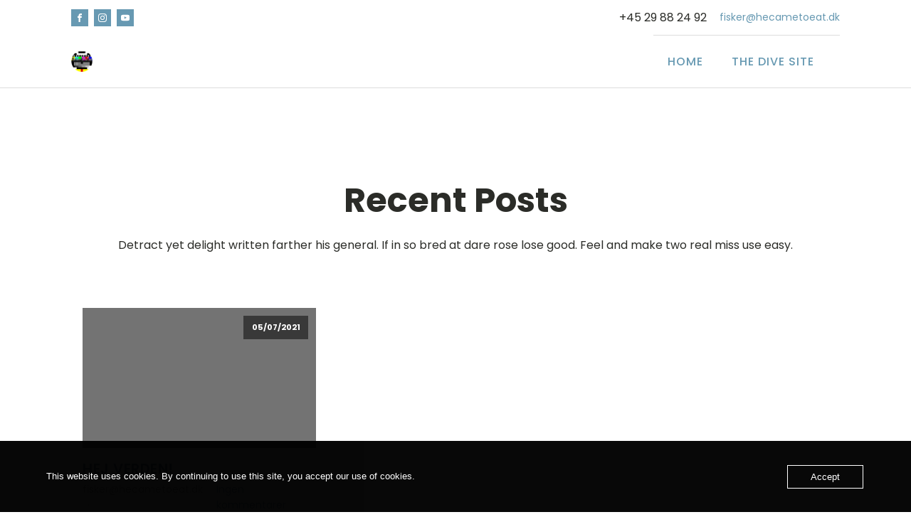

--- FILE ---
content_type: text/css
request_url: https://www.hecametoeat.dk/wp-content/uploads/oxygen/css/8.css?cache=1709740132&ver=6.9
body_size: 699
content:
#section-3-300 > .ct-section-inner-wrap{padding-top:120px;padding-bottom:120px;display:flex;flex-direction:column;align-items:center}#section-3-300{display:block}#section-3-300{text-align:center}#headline-4-300{margin-bottom:12px;margin-left:20px;margin-right:20px}#text_block-5-300{margin-left:20px;margin-right:20px;margin-bottom:60px}#_posts_grid-6-300 .oxy-posts{display:flex;flex-direction:row;flex-wrap:wrap}#_posts_grid-6-300 .oxy-post{display:flex;flex-direction:column;text-align:left;align-items:flex-start;margin-bottom:3em;width:33.33%;padding:1em}#_posts_grid-6-300 .oxy-post-image{margin-bottom:18px;position:relative;background-color:grey;background-image:repeating-linear-gradient( 45deg,rgba(0,0,0,0.1),rgba(0,0,0,0.1) 10px,rgba(0,0,0,0.1) 10px,rgba(0,0,0,0.1) 20px);width:100%}#_posts_grid-6-300 .oxy-post-image-fixed-ratio{padding-bottom:60%;background-size:cover;background-position:center center}#_posts_grid-6-300 .oxy-post-image-date-overlay{position:absolute;top:1em;right:1em;font-size:.7em;color:white;background-color:rgba(0,0,0,0.5);padding:.7em 1em;font-weight:bold;-webkit-font-smoothing:antialiased}#_posts_grid-6-300 .oxy-post-title{font-size:20px;line-height:1.1em;color:#566d8f;letter-spacing:0.5px;font-weight:600;text-transform:uppercase}#_posts_grid-6-300 .oxy-post-meta{margin-top:0.5em;font-size:14px;color:#999999;display:flex;flex-direction:row}#_posts_grid-6-300 .oxy-post-meta-item::after{content:"\00b7";margin-right:.5em;margin-left:.5em}#_posts_grid-6-300 .oxy-post-meta-item:last-child::after{content:"";display:none}#_posts_grid-6-300 .oxy-post-content{margin-top:6px;margin-bottom:1em;font-size:18px;line-heignt:1.4;color:#2b2c28}#_posts_grid-6-300 .oxy-post-content p{margin:0}#_posts_grid-6-300 .oxy-post-meta-item a{color:#6799b2}#_posts_grid-6-300 .oxy-post-meta-item a:hover{color:#566d8f}#_posts_grid-6-300 a.oxy-read-more{background-color:transparent;padding-top:13px;padding-bottom:13px;padding-left:34px;padding-right:34px;font-size:16px;border:2px solid #65bec2;color:#65bec2;font-weight:700;line-height:1.2;letter-spacing:3px;text-align:center;text-transform:uppercase}#_posts_grid-6-300 a.oxy-read-more:hover{color:#6799b2;border:2px solid #6799b2}#_posts_grid-6-300 a.page-numbers{color:#6799b2;padding:12px}#_posts_grid-6-300 a.page-numbers:hover{color:#6799b2}#_posts_grid-6-300 span.page-numbers{color:#ffffff;background:#65bec2;padding:12px 18px;margin:0 8px}#_posts_grid-6-300 .oxy-easy-posts-pages{margin-top:36px}#_posts_grid-6-300 .oxy-easy-posts-pages{text-align:center}@media (max-width:991px){#_posts_grid-6-300 .oxy-post{width:50% !important}}@media (max-width:767px){#_posts_grid-6-300 .oxy-post{width:100% !important}}